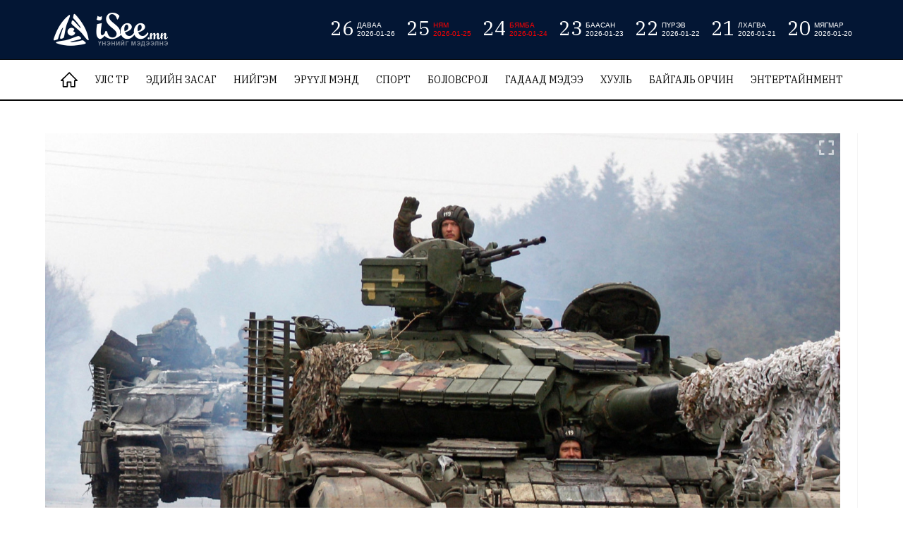

--- FILE ---
content_type: text/html; charset=UTF-8
request_url: http://imedee.mn/n/36000
body_size: 7827
content:
<!DOCTYPE html>
<html lang="mn">
<head>
    <meta charset="utf-8">
    <meta http-equiv="X-UA-Compatible" content="IE=edge">
    <meta name="viewport" content="width=device-width, initial-scale=1">

    <!-- CSRF Token -->
    <meta name="csrf-token" content="LIoNAt7PvIvD7vbD9rjn8eZLxOAj7ctcsOpCWtmt">

    <title>ОХУ сүүлийн нэг хоногт 200 орчим цэргээ алдсан гэж Украины тал мэдэгдэв | iSee.mn</title>

    <meta name="title" content="ОХУ сүүлийн нэг хоногт 200 орчим цэргээ алдсан гэж Украины тал мэдэгдэв | iSee.mn">
    <meta name="description" content="
            Хоёрдугаар сарын 24-өөс&amp;nbsp;хойш Оросын тал нийт 27,900 гаруй цэргээ алдсан гэж Украины Зэвсэгт хүчний жанжин штаб мэдэгдлээ.
">
    <meta name="author" content="iSee.mn"/>

    <meta property="fb:app_id" content="331527744228130" />
    <meta property="og:title" content="ОХУ сүүлийн нэг хоногт 200 орчим цэргээ алдсан гэж Украины тал мэдэгдэв | iSee.mn"/>
    <meta property="og:description" content="
            Хоёрдугаар сарын 24-өөс&amp;nbsp;хойш Оросын тал нийт 27,900 гаруй цэргээ алдсан гэж Украины Зэвсэгт хүчний жанжин штаб мэдэгдлээ.
" />
    <meta property="og:type" content="article"/>
    <meta property="og:url" content="http://imedee.mn/n/36000"/>

    <meta property="og:locale" content="mn_MN"/>
    <meta property="og:author" content="https://www.facebook.com/www.iSee.mn/"/>

    <meta property="og:site_name" content="iSee.mn"/>
    <meta property="og:image" content="http://imedee.mn/uploads/news/4x3/2022/05/17/res.jpg"/>

            <meta name="twitter:card" content="summary_large_image" />
        
        <meta name="twitter:title" content="ОХУ сүүлийн нэг хоногт 200 орчим цэргээ алдсан гэж Украины тал мэдэгдэв | iSee.mn" />
        <meta name="twitter:description" content="
            Хоёрдугаар сарын 24-өөс&amp;nbsp;хойш Оросын тал нийт 27,900 гаруй цэргээ алдсан гэж Украины Зэвсэгт хүчний жанжин штаб мэдэгдлээ.
" />
        <meta name="twitter:image" content="http://imedee.mn/uploads/news/4x3/2022/05/17/res.jpg" />
    
    <link rel="icon" type="image/x-icon" href="http://imedee.mn/images/fav_icon.png"/>

    <meta name="apple-mobile-web-app-title" content="iSee.mn"/>
    <meta name="apple-mobile-web-app-capable" content="yes"/>
    <meta name="apple-mobile-web-app-status-bar-style" content="black-translucent"/>
    <meta name="theme-color" content="#031634"/>

    <!-- Styles -->
    <link href="http://imedee.mn/css/app.css?id=4" rel="stylesheet">
    <link href="http://imedee.mn/pswp/photoswipe.min.css" rel="stylesheet">
    <link href="http://imedee.mn/pswp/default-skin.min.css" rel="stylesheet">

    <!-- Scripts -->
    <script src="http://imedee.mn/js/app.js?id=1"></script>
        <!-- Global site tag (gtag.js) - Google Analytics -->
        <script async src="https://www.googletagmanager.com/gtag/js?id=UA-139876825-1"></script>
        <script>
            window.dataLayer = window.dataLayer || [];
            function gtag(){dataLayer.push(arguments);}
            gtag('js', new Date());

            gtag('config', 'UA-139876825-1');
        </script>

    
</head>

<body >

    <!-- Load Facebook SDK for JavaScript -->

    <div id="app">
        
        <div class="bannersd-wr">
            <div class="container">
                                            </div>
        </div>

        <nav class="navbar navbar-head is-hidden-touch is-primary">
            <div class="container">
                <div class="navbar-menu">
                    <div class="navbar-start">
                        <a class="navbar-item" href="http://imedee.mn"><img src="http://imedee.mn/images/logo.png"></a>
                    </div>
                    <div class="navbar-end">
                                                                            <a href="http://imedee.mn/archive?start_year=2026&amp;start_month=01&amp;start_day=26&amp;end_year=2026&amp;end_month=01&amp;end_day=26" class="navbar-item navbar-weekday ">
                                <div class="day">26</div>
                                <div class="day-other">
                                    <p>Даваа</p>
                                    <p>2026-01-26</p>
                                </div>
                            </a>
                                                    <a href="http://imedee.mn/archive?start_year=2026&amp;start_month=01&amp;start_day=25&amp;end_year=2026&amp;end_month=01&amp;end_day=25" class="navbar-item navbar-weekday  has-text-danger ">
                                <div class="day">25</div>
                                <div class="day-other">
                                    <p>Ням</p>
                                    <p>2026-01-25</p>
                                </div>
                            </a>
                                                    <a href="http://imedee.mn/archive?start_year=2026&amp;start_month=01&amp;start_day=24&amp;end_year=2026&amp;end_month=01&amp;end_day=24" class="navbar-item navbar-weekday  has-text-danger ">
                                <div class="day">24</div>
                                <div class="day-other">
                                    <p>Бямба</p>
                                    <p>2026-01-24</p>
                                </div>
                            </a>
                                                    <a href="http://imedee.mn/archive?start_year=2026&amp;start_month=01&amp;start_day=23&amp;end_year=2026&amp;end_month=01&amp;end_day=23" class="navbar-item navbar-weekday ">
                                <div class="day">23</div>
                                <div class="day-other">
                                    <p>Баасан</p>
                                    <p>2026-01-23</p>
                                </div>
                            </a>
                                                    <a href="http://imedee.mn/archive?start_year=2026&amp;start_month=01&amp;start_day=22&amp;end_year=2026&amp;end_month=01&amp;end_day=22" class="navbar-item navbar-weekday ">
                                <div class="day">22</div>
                                <div class="day-other">
                                    <p>Пүрэв</p>
                                    <p>2026-01-22</p>
                                </div>
                            </a>
                                                    <a href="http://imedee.mn/archive?start_year=2026&amp;start_month=01&amp;start_day=21&amp;end_year=2026&amp;end_month=01&amp;end_day=21" class="navbar-item navbar-weekday ">
                                <div class="day">21</div>
                                <div class="day-other">
                                    <p>Лхагва</p>
                                    <p>2026-01-21</p>
                                </div>
                            </a>
                                                    <a href="http://imedee.mn/archive?start_year=2026&amp;start_month=01&amp;start_day=20&amp;end_year=2026&amp;end_month=01&amp;end_day=20" class="navbar-item navbar-weekday ">
                                <div class="day">20</div>
                                <div class="day-other">
                                    <p>Мягмар</p>
                                    <p>2026-01-20</p>
                                </div>
                            </a>
                                            </div>
                </div>
            </div>
        </nav>

        <nav class="navbar navbar-og has-shadow" role="navigation" aria-label="main navigation">
            <div class="container">
                <div class="navbar-brand is-hidden-desktop">
                    <a class="navbar-item is-size-4 has-text-weight-semibold has-text-black" href="http://imedee.mn"><img src="http://imedee.mn/images/logo.png" alt=""></a>
                    <a role="button" class="navbar-burger burger" aria-label="menu" aria-expanded="false" data-target="navbarBasicExample">
                        <span aria-hidden="true"></span>
                        <span aria-hidden="true"></span>
                        <span aria-hidden="true"></span>
                    </a>
                </div>
                <div id="navbarBasicExample" class="navbar-menu">
                    <div class="navbar-start">
                        <a href="http://imedee.mn" class="navbar-item is-uppercase">
                            <span class="icon is-hidden-touch"><img src="http://imedee.mn/images/web-page-home.svg"></span>
                            <span class="is-hidden-desktop">Нүүр</span>
                        </a>
                                                    <a href="http://imedee.mn/c/1" class="navbar-item is-uppercase">Улс төр</a>
                                                    <a href="http://imedee.mn/c/2" class="navbar-item is-uppercase">Эдийн засаг</a>
                                                    <a href="http://imedee.mn/c/3" class="navbar-item is-uppercase">Нийгэм</a>
                                                    <a href="http://imedee.mn/c/4" class="navbar-item is-uppercase">Эрүүл мэнд</a>
                                                    <a href="http://imedee.mn/c/5" class="navbar-item is-uppercase">Спорт</a>
                                                    <a href="http://imedee.mn/c/6" class="navbar-item is-uppercase">Боловсрол</a>
                                                    <a href="http://imedee.mn/c/7" class="navbar-item is-uppercase">Гадаад мэдээ</a>
                                                    <a href="http://imedee.mn/c/8" class="navbar-item is-uppercase">Хууль</a>
                                                    <a href="http://imedee.mn/c/10" class="navbar-item is-uppercase">Байгаль орчин</a>
                                                    <a href="http://imedee.mn/c/11" class="navbar-item is-uppercase">Энтертайнмент</a>
                                            </div>
                </div>
            </div>
        </nav>

                                        
        
<section class="section">
    <div class="container">

        <div class="main_side">
                        <figure class="image zoomimg">
                <img src="http://imedee.mn/uploads/news/4x3/2022/05/17/res.jpg" alt="ОХУ сүүлийн нэг хоногт 200 орчим цэргээ алдсан гэж Украины тал мэдэгдэв">
            </figure>
            <br>
                        <div class="news-header">
                <h1 class="title is-2 is-size-4-mobile has-text-weight-normal is-super-title">ОХУ сүүлийн нэг хоногт 200 орчим цэргээ алдсан гэж Украины тал мэдэгдэв</h1>
                <div class="nsdol">
                    <div class="post_meta">
                        						<div class="meta_author_name">
                            <a href="#">
                                <figure class="image is-24x24">
                                    <img src="http://imedee.mn/img/avatar/IzXH3Izu3cXql0H1LruqPrXLlRXRX7HNJ8dj5g2S.jpeg?w=24&amp;h=24&amp;fit=crop" class="is-rounded">
                                </figure>
                            </a>
                            <a href="#" class="author">Б. Сарангэрэл</a>
                        </div>
                        						<span class="meta_categories"><a href="http://imedee.mn/c/7">Гадаад мэдээ</a></span>
                                                    <span class="meta-date">2022-05-17</span>
                        					</div>
                    <div class="post_buttons">
                        <a href="https://www.facebook.com/sharer/sharer.php?u=http://imedee.mn/n/36000" target="_blank" class="button is-facebook">
                            <span class="icon"><i class="fab fa-facebook-f"></i></span>
                            <span>Хуваалцах</span>
                        </a>
                        <a href="https://twitter.com/share?text=ОХУ сүүлийн нэг хоногт 200 орчим цэргээ алдсан гэж Украины тал мэдэгдэв&url=http://imedee.mn/n/36000" target="_blank" class="button is-twitter">
                            <span class="icon"><i class="fab fa-twitter"></i></span>
                            <span>Жиргэх</span>
                        </a>
                    </div>
                </div>
            </div>

            <div class="content" id="news-content">
                                    <div class="content-div  ">
            <p class="grey_background" style="font-weight: 400; text-align: justify;">Хоёрдугаар сарын 24-өөс&nbsp;хойш Оросын тал нийт 27,900 гаруй цэргээ алдсан гэж Украины Зэвсэгт хүчний жанжин штаб мэдэгдлээ.</p>
<p style="font-weight: 400; text-align: justify;">Үүний дотор сүүлийн 24 цагт 200 орчим цэрэг амь үрэгдсэн гэжээ. Түүнчлэн Оросын 1235 танк, 3008 хуягт машин, 201 онгоц, 167 нисдэг тэрэг сүйдсэн талаар дурдсан байна.&nbsp; Гуравдугаар сарын сүүлээр ОХУ-ын тал одоогоор 1350 гаруй цэрэг тулалдаанд амь үрэгдсэн гэж мэдэгдээд байв.&nbsp;</p>
<p style="font-weight: 400; text-align: right;"><strong>Эх сурвалж:</strong> Aljazeera</p>
        </div>
    

                            </div>

            

            <hr>
            <div class="buttons is-centered">
                <a href="https://www.facebook.com/sharer/sharer.php?u=http://imedee.mn/n/36000" target="_blank" class="button is-facebook">
                    <span class="icon"><i class="fab fa-facebook-f"></i></span>
                    <span>Хуваалцах</span>
                </a>
                <a href="https://twitter.com/share?text=ОХУ сүүлийн нэг хоногт 200 орчим цэргээ алдсан гэж Украины тал мэдэгдэв&url=http://imedee.mn/n/36000" target="_blank" class="button is-twitter">
                    <span class="icon"><i class="fab fa-twitter"></i></span>
                    <span>Жиргэх</span>
                </a>
            </div>
            <hr>

            <news-comment :id="36000"></news-comment>

    


        </div>

        <hr>

        <div class="tabs is-centered tabs-custom" style="font-size: 14px;">
    <ul>
        <li class="is-uppercase has-text-weight-semibold is-active"><a class="dotab" data-target="tab_new">Шинэ</a></li>
        <li class="is-uppercase has-text-weight-semibold"><a class="dotab" data-target="tab_hint">Их уншсан</a></li>
        <li class="is-uppercase has-text-weight-semibold"><a class="dotab" data-target="tab_comm">Их сэтгэгдэл</a></li>
    </ul>
</div>

<div class="thistab tab_new">
            <div class="news-list">
            <div class="columns is-mobile is-multiline">
                <div class="column is-two-fifths-mobile is-3-tablet">
                    <a href="http://imedee.mn/n/86961">
                        <figure class="image is-square">
                            <img src="http://imedee.mn/uploads/news/1x1/2026/01/27/munherdene-1.jpg">
                            <div class="type-label">
                                                                <span class="icon">
                                    <i class="fas fa-play"></i>
                                </span>
                                                                                            </div>
                        </figure>
                    </a>
                </div>
                <div class="column is-three-fifths-mobile is-9-tablet">
                    <a href="http://imedee.mn/n/86961" class="titleni is-size-6-mobile">М.Мөнх-Эрдэнэ: “Blue Mon” төвд 4 жил төгөлдөр хуур тоглохдоо хүмүүс сэтгэлээ онгойтол уйлж, баярлаж байгаагаас урам зориг авдаг болсон</a>
                    <p class="meta">
                                                    <span class="meta-date has-text-danger">1 цагийн өмнө</span>
                                            </p>
                                    </div>
            </div>
        </div>
            <div class="news-list">
            <div class="columns is-mobile is-multiline">
                <div class="column is-two-fifths-mobile is-3-tablet">
                    <a href="http://imedee.mn/n/86960">
                        <figure class="image is-square">
                            <img src="http://imedee.mn/uploads/news/1x1/2026/01/26/622111102_1842559099792322_4787552156618704953_n.jpg">
                            <div class="type-label">
                                                                <span class="icon">
                                    <i class="fas fa-play"></i>
                                </span>
                                                                                            </div>
                        </figure>
                    </a>
                </div>
                <div class="column is-three-fifths-mobile is-9-tablet">
                    <a href="http://imedee.mn/n/86960" class="titleni is-size-6-mobile">СУРВАЛЖИЛГА: Оршин суугчид нь бүрэн нүүж амжаагүй байхад барилгыг нурааж эхэлжээ</a>
                    <p class="meta">
                                                    <span class="meta-date has-text-danger">1 цагийн өмнө</span>
                                            </p>
                                    </div>
            </div>
        </div>
            <div class="news-list">
            <div class="columns is-mobile is-multiline">
                <div class="column is-two-fifths-mobile is-3-tablet">
                    <a href="http://imedee.mn/n/86963">
                        <figure class="image is-square">
                            <img src="http://imedee.mn/uploads/news/1x1/2025/11/14/2026-huduu-tsas-aduu-malchin-aduuchin-1.jpg">
                            <div class="type-label">
                                                                                            </div>
                        </figure>
                    </a>
                </div>
                <div class="column is-three-fifths-mobile is-9-tablet">
                    <a href="http://imedee.mn/n/86963" class="titleni is-size-6-mobile">Улаанбаатарт цас орохгүй, 16 градус хүйтэн байна</a>
                    <p class="meta">
                                                    <span class="meta-date has-text-danger">1 цагийн өмнө</span>
                                            </p>
                                    </div>
            </div>
        </div>
            <div class="news-list">
            <div class="columns is-mobile is-multiline">
                <div class="column is-two-fifths-mobile is-3-tablet">
                    <a href="http://imedee.mn/n/86962">
                        <figure class="image is-square">
                            <img src="http://imedee.mn/uploads/news/1x1/2025/11/10/gandandburhan_1200.jpg">
                            <div class="type-label">
                                                                                            </div>
                        </figure>
                    </a>
                </div>
                <div class="column is-three-fifths-mobile is-9-tablet">
                    <a href="http://imedee.mn/n/86962" class="titleni is-size-6-mobile">Өнөөдөр үхэр өдөр</a>
                    <p class="meta">
                                                    <span class="meta-date has-text-danger">1 цагийн өмнө</span>
                                            </p>
                                    </div>
            </div>
        </div>
            <div class="news-list">
            <div class="columns is-mobile is-multiline">
                <div class="column is-two-fifths-mobile is-3-tablet">
                    <a href="http://imedee.mn/n/86959">
                        <figure class="image is-square">
                            <img src="http://imedee.mn/uploads/news/1x1/2026/01/26/tsagdaagiin-mashin-1.jpg.jpg.jpg">
                            <div class="type-label">
                                                                                            </div>
                        </figure>
                    </a>
                </div>
                <div class="column is-three-fifths-mobile is-9-tablet">
                    <a href="http://imedee.mn/n/86959" class="titleni is-size-6-mobile">Хуурамч архи, согтууруулах ундаа худалдан авч амь нас, эрүүл мэнддээ эрсдэл учруулахаас сэргийлэхийг цагдаагийн байгууллагаас анхаарууллаа</a>
                    <p class="meta">
                                                    <span class="meta-date has-text-danger">13 цагийн өмнө</span>
                                            </p>
                                    </div>
            </div>
        </div>
            <div class="news-list">
            <div class="columns is-mobile is-multiline">
                <div class="column is-two-fifths-mobile is-3-tablet">
                    <a href="http://imedee.mn/n/86958">
                        <figure class="image is-square">
                            <img src="http://imedee.mn/uploads/news/1x1/2026/01/26/sjiio.jpg">
                            <div class="type-label">
                                                                                            </div>
                        </figure>
                    </a>
                </div>
                <div class="column is-three-fifths-mobile is-9-tablet">
                    <a href="http://imedee.mn/n/86958" class="titleni is-size-6-mobile">МАН-ын залуучуудын байгууллагаас Эрчим хүчний сайд Б.Чойжилсүрэнд хариуцлага тооцохыг шаарджээ</a>
                    <p class="meta">
                                                    <span class="meta-date has-text-danger">14 цагийн өмнө</span>
                                            </p>
                                    </div>
            </div>
        </div>
            <div class="news-list">
            <div class="columns is-mobile is-multiline">
                <div class="column is-two-fifths-mobile is-3-tablet">
                    <a href="http://imedee.mn/n/86957">
                        <figure class="image is-square">
                            <img src="http://imedee.mn/uploads/news/1x1/2026/01/26/stretttt.jpg">
                            <div class="type-label">
                                                                                            </div>
                        </figure>
                    </a>
                </div>
                <div class="column is-three-fifths-mobile is-9-tablet">
                    <a href="http://imedee.mn/n/86957" class="titleni is-size-6-mobile">Ерөнхийлөгч У.Хүрэлсүх өнөөдрийн уулзалтаар хэн нэгэнтэй хариуцлага тооцох асуудлыг яриагүй бөгөөд хоёр ажлын хэсгийн мэдээллийг л сонсжээ</a>
                    <p class="meta">
                                                    <span class="meta-date has-text-danger">15 цагийн өмнө</span>
                                            </p>
                                    </div>
            </div>
        </div>
            <div class="news-list">
            <div class="columns is-mobile is-multiline">
                <div class="column is-two-fifths-mobile is-3-tablet">
                    <a href="http://imedee.mn/n/86956">
                        <figure class="image is-square">
                            <img src="http://imedee.mn/uploads/news/1x1/2026/01/26/suru.jpg">
                            <div class="type-label">
                                                                                                <span class="tag is-danger">LIVE</span>
                                                            </div>
                        </figure>
                    </a>
                </div>
                <div class="column is-three-fifths-mobile is-9-tablet">
                    <a href="http://imedee.mn/n/86956" class="titleni is-size-6-mobile">ВИДЕО: Баянзүрх дүүргийн Ардчилсан намынхан гишүүд, дэмжигчдийн зөвлөгөөнөө хийж, шинэ Үндсэн дүрмээ танилцууллаа</a>
                    <p class="meta">
                                                    <span class="meta-date has-text-danger">15 цагийн өмнө</span>
                                            </p>
                                    </div>
            </div>
        </div>
            <div class="news-list">
            <div class="columns is-mobile is-multiline">
                <div class="column is-two-fifths-mobile is-3-tablet">
                    <a href="http://imedee.mn/n/86955">
                        <figure class="image is-square">
                            <img src="http://imedee.mn/uploads/news/1x1/2026/01/26/vfdddds.jpg">
                            <div class="type-label">
                                                                                            </div>
                        </figure>
                    </a>
                </div>
                <div class="column is-three-fifths-mobile is-9-tablet">
                    <a href="http://imedee.mn/n/86955" class="titleni is-size-6-mobile">Хүчтэй цасан шуурганы улмаас АНУ-д онцгой байдал зарлажээ</a>
                    <p class="meta">
                                                    <span class="meta-date has-text-danger">15 цагийн өмнө</span>
                                            </p>
                                    </div>
            </div>
        </div>
            <div class="news-list">
            <div class="columns is-mobile is-multiline">
                <div class="column is-two-fifths-mobile is-3-tablet">
                    <a href="http://imedee.mn/n/86954">
                        <figure class="image is-square">
                            <img src="http://imedee.mn/uploads/news/1x1/2026/01/26/malaiz.jpg">
                            <div class="type-label">
                                                                                            </div>
                        </figure>
                    </a>
                </div>
                <div class="column is-three-fifths-mobile is-9-tablet">
                    <a href="http://imedee.mn/n/86954" class="titleni is-size-6-mobile">Охид эмэгтэйчүүдийг хуурч, Малайзад биеийг нь үнэлүүлж байсан эмэгтэйд холбогдох хэргийг шалгаж дуусжээ</a>
                    <p class="meta">
                                                    <span class="meta-date has-text-danger">15 цагийн өмнө</span>
                                            </p>
                                    </div>
            </div>
        </div>
            <div class="news-list">
            <div class="columns is-mobile is-multiline">
                <div class="column is-two-fifths-mobile is-3-tablet">
                    <a href="http://imedee.mn/n/86953">
                        <figure class="image is-square">
                            <img src="http://imedee.mn/uploads/news/1x1/2025/12/24/tsagdaa.jpg.jpg">
                            <div class="type-label">
                                                                                            </div>
                        </figure>
                    </a>
                </div>
                <div class="column is-three-fifths-mobile is-9-tablet">
                    <a href="http://imedee.mn/n/86953" class="titleni is-size-6-mobile">Караоке ажиллуулахдаа охид эмэгтэйчүүдийг гаднын улсын иргэдэд архи хундаглуулах нэрийдлээр биеийг нь үнэлүүлэхийг санал болгож байжээ</a>
                    <p class="meta">
                                                    <span class="meta-date has-text-danger">15 цагийн өмнө</span>
                                            </p>
                                    </div>
            </div>
        </div>
            <div class="news-list">
            <div class="columns is-mobile is-multiline">
                <div class="column is-two-fifths-mobile is-3-tablet">
                    <a href="http://imedee.mn/n/86952">
                        <figure class="image is-square">
                            <img src="http://imedee.mn/uploads/news/1x1/2026/01/26/djdieo.jpg">
                            <div class="type-label">
                                                                                            </div>
                        </figure>
                    </a>
                </div>
                <div class="column is-three-fifths-mobile is-9-tablet">
                    <a href="http://imedee.mn/n/86952" class="titleni is-size-6-mobile">Төв аймгийн төсвийн хөрөнгө оруулалтын 63.8 хувиар автозам барина</a>
                    <p class="meta">
                                                    <span class="meta-date has-text-danger">15 цагийн өмнө</span>
                                            </p>
                                    </div>
            </div>
        </div>
            <div class="news-list">
            <div class="columns is-mobile is-multiline">
                <div class="column is-two-fifths-mobile is-3-tablet">
                    <a href="http://imedee.mn/n/86951">
                        <figure class="image is-square">
                            <img src="http://imedee.mn/uploads/news/1x1/2026/01/26/tsagdaaaa.jpg">
                            <div class="type-label">
                                                                                            </div>
                        </figure>
                    </a>
                </div>
                <div class="column is-three-fifths-mobile is-9-tablet">
                    <a href="http://imedee.mn/n/86951" class="titleni is-size-6-mobile">Албаны галт зэвсгийг өөрийн гэртээ хадгалж хувьдаа завшсан Б.Гансүхэд 10 саяаар торгох ял оноолоо</a>
                    <p class="meta">
                                                    <span class="meta-date has-text-danger">16 цагийн өмнө</span>
                                            </p>
                                    </div>
            </div>
        </div>
            <div class="news-list">
            <div class="columns is-mobile is-multiline">
                <div class="column is-two-fifths-mobile is-3-tablet">
                    <a href="http://imedee.mn/n/86950">
                        <figure class="image is-square">
                            <img src="http://imedee.mn/uploads/news/1x1/2026/01/26/sded.jpg">
                            <div class="type-label">
                                                                                            </div>
                        </figure>
                    </a>
                </div>
                <div class="column is-three-fifths-mobile is-9-tablet">
                    <a href="http://imedee.mn/n/86950" class="titleni is-size-6-mobile">Г.Занданшатар: Зээлийн хүү бууруулах стратеги боловсруулж, УИХ-д өргөн барихаар ажиллаж байна</a>
                    <p class="meta">
                                                    <span class="meta-date has-text-danger">16 цагийн өмнө</span>
                                            </p>
                                    </div>
            </div>
        </div>
            <div class="news-list">
            <div class="columns is-mobile is-multiline">
                <div class="column is-two-fifths-mobile is-3-tablet">
                    <a href="http://imedee.mn/n/86948">
                        <figure class="image is-square">
                            <img src="http://imedee.mn/uploads/news/1x1/2026/01/26/tsdagjhh_1105.jpg">
                            <div class="type-label">
                                                                                            </div>
                        </figure>
                    </a>
                </div>
                <div class="column is-three-fifths-mobile is-9-tablet">
                    <a href="http://imedee.mn/n/86948" class="titleni is-size-6-mobile">Өнгөрсөн амралтын өдрүүдэд согтуугаар тээврийн хэрэгсэл жолоодсон 104 жолоочийг илрүүлжээ</a>
                    <p class="meta">
                                                    <span class="meta-date has-text-danger">17 цагийн өмнө</span>
                                            </p>
                                    </div>
            </div>
        </div>
        <div id="page-latest">

    </div>

    <div class="has-text-centered pt05"><button class="button is-primary is-rounded" id="loadmore" data-type="mobile" data-page="2"><span class="is-size-7 is-uppercase">Цааш үзэх</span></button></div>

</div>

<div class="thistab tab_hint" style="display: none;">
            <div class="news-list">
            <div class="columns is-mobile is-multiline">
                <div class="column is-two-fifths-mobile is-3-tablet">
                    <a href="http://imedee.mn/n/86882">
                        <figure class="image is-square">
                            <img src="http://imedee.mn/uploads/news/1x1/2026/01/24/dd.jpg">
                        </figure>
                    </a>
                </div>
                <div class="column is-three-fifths-mobile is-9-tablet">
                    <a href="http://imedee.mn/n/86882" class="titleni is-size-6-mobile">Х.Булгантуяа Монгол Улсын хилээр гарч яваад эргэж, ирээгүй байгаа бол Д.Амарбаясгаланд хувийн баталгаа гаргах таслан сэргийлэх арга хэмжээ авчээ</a>
                    <p class="meta">
                                                    <span class="meta-date">2026-01-24</span>
                                            </p>
                </div>
            </div>
        </div>
            <div class="news-list">
            <div class="columns is-mobile is-multiline">
                <div class="column is-two-fifths-mobile is-3-tablet">
                    <a href="http://imedee.mn/n/86809">
                        <figure class="image is-square">
                            <img src="http://imedee.mn/uploads/news/1x1/2026/01/22/Ts.Elbegdorj-1.jpg">
                        </figure>
                    </a>
                </div>
                <div class="column is-three-fifths-mobile is-9-tablet">
                    <a href="http://imedee.mn/n/86809" class="titleni is-size-6-mobile">Ц.Элбэгдорж: Миний амыг сольж зуусан нэгнээс С.Баяр сонссон юмаа давтаж яриад байгаа бололтой, сайныг нэрэндээ наах гэсэн гажиг л мега төслийг унагадаг</a>
                    <p class="meta">
                                                    <span class="meta-date">2026-01-22</span>
                                            </p>
                </div>
            </div>
        </div>
            <div class="news-list">
            <div class="columns is-mobile is-multiline">
                <div class="column is-two-fifths-mobile is-3-tablet">
                    <a href="http://imedee.mn/n/86832">
                        <figure class="image is-square">
                            <img src="http://imedee.mn/uploads/news/1x1/2026/01/22/tarwww.jpg">
                        </figure>
                    </a>
                </div>
                <div class="column is-three-fifths-mobile is-9-tablet">
                    <a href="http://imedee.mn/n/86832" class="titleni is-size-6-mobile">Сайд асан Н.Тавинбэхийн хэрэгт холбоотой байж болзошгүй албан тушаалтнуудын ажил, гэрт АТГ-аас нэгжлэг хийж, их хэмжээний валют, эд зүйлс хураан авчээ</a>
                    <p class="meta">
                                                    <span class="meta-date">2026-01-22</span>
                                            </p>
                </div>
            </div>
        </div>
            <div class="news-list">
            <div class="columns is-mobile is-multiline">
                <div class="column is-two-fifths-mobile is-3-tablet">
                    <a href="http://imedee.mn/n/86883">
                        <figure class="image is-square">
                            <img src="http://imedee.mn/uploads/news/1x1/2026/01/24/zorchil.jpg">
                        </figure>
                    </a>
                </div>
                <div class="column is-three-fifths-mobile is-9-tablet">
                    <a href="http://imedee.mn/n/86883" class="titleni is-size-6-mobile">Ү.Ганзориг: &quot;102 аппликейшн&quot;-д өдөрт 200 орчим зөрчил илгээгээд 2,4 саяыг авсан. Зарим үед жолооч нь гарч ирээд зодох үе бий</a>
                    <p class="meta">
                                                    <span class="meta-date">2026-01-24</span>
                                            </p>
                </div>
            </div>
        </div>
            <div class="news-list">
            <div class="columns is-mobile is-multiline">
                <div class="column is-two-fifths-mobile is-3-tablet">
                    <a href="http://imedee.mn/n/86780">
                        <figure class="image is-square">
                            <img src="http://imedee.mn/uploads/news/1x1/2026/01/21/aegearg_1400.jpg">
                        </figure>
                    </a>
                </div>
                <div class="column is-three-fifths-mobile is-9-tablet">
                    <a href="http://imedee.mn/n/86780" class="titleni is-size-6-mobile">Б.Тамир: Өнөөдрийг хүртэл тэсэж ажилласан туслан гүйцэтгэгч компаниудаас уучлалт хүсье</a>
                    <p class="meta">
                                                    <span class="meta-date">2026-01-21</span>
                                            </p>
                </div>
            </div>
        </div>
    
</div>

<div class="thistab tab_comm" style="display: none;">
            <div class="news-list">
            <div class="columns is-mobile is-multiline">
                <div class="column is-two-fifths-mobile is-3-tablet">
                    <a href="http://imedee.mn/n/86789">
                        <figure class="image is-square">
                            <img src="http://imedee.mn/uploads/news/1x1/2026/01/21/T.Dorjkhand-010.jpg">
                        </figure>
                    </a>
                </div>
                <div class="column is-three-fifths-mobile is-9-tablet">
                    <a href="http://imedee.mn/n/86789" class="titleni is-size-6-mobile">Т.Доржханд: Би улс төрөөс гарч болох ч хэн улс оронд хэрэгтэй ажил хийх вэ</a>
                    <p class="meta">
                        <span class="meta-viewcount">153 сэтгэгдэл</span>
                    </p>
                </div>
            </div>
        </div>
            <div class="news-list">
            <div class="columns is-mobile is-multiline">
                <div class="column is-two-fifths-mobile is-3-tablet">
                    <a href="http://imedee.mn/n/86883">
                        <figure class="image is-square">
                            <img src="http://imedee.mn/uploads/news/1x1/2026/01/24/zorchil.jpg">
                        </figure>
                    </a>
                </div>
                <div class="column is-three-fifths-mobile is-9-tablet">
                    <a href="http://imedee.mn/n/86883" class="titleni is-size-6-mobile">Ү.Ганзориг: &quot;102 аппликейшн&quot;-д өдөрт 200 орчим зөрчил илгээгээд 2,4 саяыг авсан. Зарим үед жолооч нь гарч ирээд зодох үе бий</a>
                    <p class="meta">
                        <span class="meta-viewcount">91 сэтгэгдэл</span>
                    </p>
                </div>
            </div>
        </div>
            <div class="news-list">
            <div class="columns is-mobile is-multiline">
                <div class="column is-two-fifths-mobile is-3-tablet">
                    <a href="http://imedee.mn/n/86795">
                        <figure class="image is-square">
                            <img src="http://imedee.mn/uploads/news/1x1/2026/01/21/613923376_1364847588720089_28962192701184708_n.jpg">
                        </figure>
                    </a>
                </div>
                <div class="column is-three-fifths-mobile is-9-tablet">
                    <a href="http://imedee.mn/n/86795" class="titleni is-size-6-mobile">&quot;Үе тэнгийн дээрэлхэлт үйлдлээ гээд хувийн хэрэгт нь шошиглоно гэдэг бол Үндсэн хууль зөрчиж, хүүхдийн сурч боловсрох эрхэд халдсан үйлдэл&quot; гэв</a>
                    <p class="meta">
                        <span class="meta-viewcount">66 сэтгэгдэл</span>
                    </p>
                </div>
            </div>
        </div>
            <div class="news-list">
            <div class="columns is-mobile is-multiline">
                <div class="column is-two-fifths-mobile is-3-tablet">
                    <a href="http://imedee.mn/n/86809">
                        <figure class="image is-square">
                            <img src="http://imedee.mn/uploads/news/1x1/2026/01/22/Ts.Elbegdorj-1.jpg">
                        </figure>
                    </a>
                </div>
                <div class="column is-three-fifths-mobile is-9-tablet">
                    <a href="http://imedee.mn/n/86809" class="titleni is-size-6-mobile">Ц.Элбэгдорж: Миний амыг сольж зуусан нэгнээс С.Баяр сонссон юмаа давтаж яриад байгаа бололтой, сайныг нэрэндээ наах гэсэн гажиг л мега төслийг унагадаг</a>
                    <p class="meta">
                        <span class="meta-viewcount">58 сэтгэгдэл</span>
                    </p>
                </div>
            </div>
        </div>
            <div class="news-list">
            <div class="columns is-mobile is-multiline">
                <div class="column is-two-fifths-mobile is-3-tablet">
                    <a href="http://imedee.mn/n/86920">
                        <figure class="image is-square">
                            <img src="http://imedee.mn/uploads/news/1x1/2026/01/26/enkhbayarrrrrhhh.jpg">
                        </figure>
                    </a>
                </div>
                <div class="column is-three-fifths-mobile is-9-tablet">
                    <a href="http://imedee.mn/n/86920" class="titleni is-size-6-mobile">Б.Энхбаяр: Нүүрсний хулгайчдыг бүрэн эрхээс нь түдгэлзүүлж байгаад шалгуулах асуудлыг ярина. Халуухан хавар болох байх</a>
                    <p class="meta">
                        <span class="meta-viewcount">44 сэтгэгдэл</span>
                    </p>
                </div>
            </div>
        </div>
    </div>

    </div>
</section>

<div class="modal" id="zoomModal">
    <div class="modal-background modal_close"></div>
    <div class="modal-content zoomModalContent">
        <img src="https://bulma.io/images/placeholders/1280x960.png" alt="">
    </div>
    <button class="modal-close modal_close is-large" aria-label="close"></button>
</div>

<!-- Root element of PhotoSwipe. Must have class pswp. -->
<div class="pswp" tabindex="-1" role="dialog" aria-hidden="true">

<!-- Background of PhotoSwipe.
It's a separate element, as animating opacity is faster than rgba(). -->
<div class="pswp__bg"></div>

<!-- Slides wrapper with overflow:hidden. -->
<div class="pswp__scroll-wrap">

<!-- Container that holds slides. PhotoSwipe keeps only 3 slides in DOM to save memory. -->
<!-- don't modify these 3 pswp__item elements, data is added later on. -->
<div class="pswp__container">
<div class="pswp__item"></div>
<div class="pswp__item"></div>
<div class="pswp__item"></div>
</div>

<!-- Default (PhotoSwipeUI_Default) interface on top of sliding area. Can be changed. -->
<div class="pswp__ui pswp__ui--hidden">

<div class="pswp__top-bar">

<!--  Controls are self-explanatory. Order can be changed. -->

<div class="pswp__counter"></div>

<button class="pswp__button pswp__button--close" title="Close (Esc)"></button>

<button class="pswp__button pswp__button--share" title="Share"></button>

<button class="pswp__button pswp__button--fs" title="Toggle fullscreen"></button>

<button class="pswp__button pswp__button--zoom" title="Zoom in/out"></button>

<!-- Preloader demo https://codepen.io/dimsemenov/pen/yyBWoR -->
<!-- element will get class pswp__preloader--active when preloader is running -->
<div class="pswp__preloader">
<div class="pswp__preloader__icn">
  <div class="pswp__preloader__cut">
    <div class="pswp__preloader__donut"></div>
  </div>
</div>
</div>
</div>

<div class="pswp__share-modal pswp__share-modal--hidden pswp__single-tap">
<div class="pswp__share-tooltip"></div>
</div>

<button class="pswp__button pswp__button--arrow--left" title="Previous (arrow left)">
</button>

<button class="pswp__button pswp__button--arrow--right" title="Next (arrow right)">
</button>

<div class="pswp__caption">
<div class="pswp__caption__center"></div>
</div>

</div>

</div>

</div>

        <footer class="footer">
	<div class="container">
		<div class="fsocs mb2">
			<ul>
				<li>
					<a href="#" class="icon is-medium">
						<i class="fab fa-facebook-f"></i>
					</a>
				</li>
				<li>
					<a href="#" class="icon is-medium">
						<i class="fab fa-twitter"></i>
					</a>
				</li>
                <li>
                    <a href="#" class="icon is-medium">
                        <i class="fab fa-instagram"></i>
                    </a>
                </li>
			</ul>
		</div>

		<p class="has-text-centered mb05">
							<a href="http://imedee.mn/about-us" class="txt-op foot-mm">Бидний тухай</a>
							<a href="http://imedee.mn/Reclam" class="txt-op foot-mm">Сурталчилгаа байршуулах</a>
							<a href="http://imedee.mn/contact" class="txt-op foot-mm">Холбоо барих</a>
					</p>
		<p class=" has-text-centered txt-op">© 2026 iSee.mn Үнэнийг мэдээлнэ.</p>
	</div>
</footer>
    </div>



    <script>
        window.siteUrl = 'http://imedee.mn';
    </script>
    <script src="http://imedee.mn/js/vue.js"></script>

        <script src="http://imedee.mn/pswp/photoswipe.min.js"></script>
    <script src="http://imedee.mn/pswp/photoswipe-ui-default.min.js"></script>
    <script src="http://imedee.mn/pswp/photoswipe-custom.js"></script>
    <script async src="https://platform.twitter.com/widgets.js" charset="utf-8"></script>

<script defer src="https://static.cloudflareinsights.com/beacon.min.js/vcd15cbe7772f49c399c6a5babf22c1241717689176015" integrity="sha512-ZpsOmlRQV6y907TI0dKBHq9Md29nnaEIPlkf84rnaERnq6zvWvPUqr2ft8M1aS28oN72PdrCzSjY4U6VaAw1EQ==" data-cf-beacon='{"version":"2024.11.0","token":"bebee16e2e0649308b5871ee2cf23e25","r":1,"server_timing":{"name":{"cfCacheStatus":true,"cfEdge":true,"cfExtPri":true,"cfL4":true,"cfOrigin":true,"cfSpeedBrain":true},"location_startswith":null}}' crossorigin="anonymous"></script>
</body>
</html>
